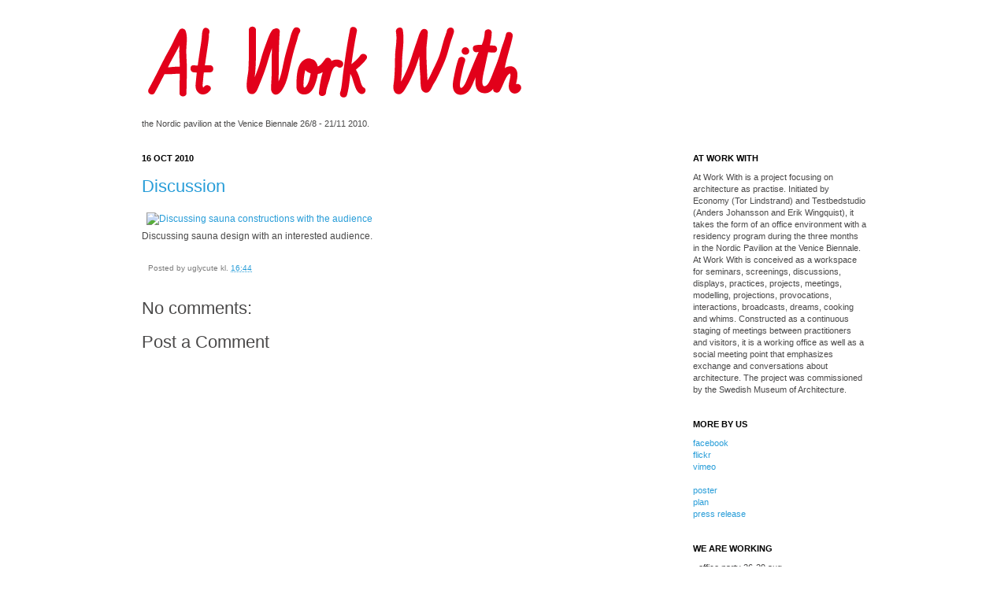

--- FILE ---
content_type: text/html; charset=UTF-8
request_url: http://www.atworkwith.com/2010/10/discussing-sauna-design-with-interested.html
body_size: 11348
content:
<!DOCTYPE html>
<html class='v2' dir='ltr' xmlns='http://www.w3.org/1999/xhtml' xmlns:b='http://www.google.com/2005/gml/b' xmlns:data='http://www.google.com/2005/gml/data' xmlns:expr='http://www.google.com/2005/gml/expr'>
<head>
<link href='https://www.blogger.com/static/v1/widgets/335934321-css_bundle_v2.css' rel='stylesheet' type='text/css'/>
<meta content='IE=EmulateIE7' http-equiv='X-UA-Compatible'/>
<meta content='width=1100' name='viewport'/>
<meta content='text/html; charset=UTF-8' http-equiv='Content-Type'/>
<meta content='blogger' name='generator'/>
<link href='http://www.atworkwith.com/favicon.ico' rel='icon' type='image/x-icon'/>
<link href='http://www.atworkwith.com/2010/10/discussing-sauna-design-with-interested.html' rel='canonical'/>
<link rel="alternate" type="application/atom+xml" title="At Work With - Atom" href="http://www.atworkwith.com/feeds/posts/default" />
<link rel="alternate" type="application/rss+xml" title="At Work With - RSS" href="http://www.atworkwith.com/feeds/posts/default?alt=rss" />
<link rel="service.post" type="application/atom+xml" title="At Work With - Atom" href="https://www.blogger.com/feeds/4698890321389203064/posts/default" />

<link rel="alternate" type="application/atom+xml" title="At Work With - Atom" href="http://www.atworkwith.com/feeds/9095881925919986177/comments/default" />
<!--Can't find substitution for tag [blog.ieCssRetrofitLinks]-->
<link href='http://farm5.static.flickr.com/4144/5085871757_c54bd73ae3_z.jpg' rel='image_src'/>
<meta content='http://www.atworkwith.com/2010/10/discussing-sauna-design-with-interested.html' property='og:url'/>
<meta content='Discussion' property='og:title'/>
<meta content=' Discussing sauna design with an interested audience.' property='og:description'/>
<meta content='https://lh3.googleusercontent.com/blogger_img_proxy/AEn0k_v2Z1j163Rd0JrV3tPHM5NWO8pnn2t9t4463zc3E4f3_ecD0WX4xoUNVMM05pyugLBkgfs_PmxIJC_hzu-XstdBxbFXjaLgnHvMsCS4QFlWrW71mauKuoTn1-Je3tifLl2mow=w1200-h630-p-k-no-nu' property='og:image'/>
<title>At Work With: Discussion</title>
<link href='https://blogger.googleusercontent.com/img/b/R29vZ2xl/AVvXsEgWtY58TqGorsOg36lL93hBUbOoijODAmescOypbPQ-SnIRAmnwU4MlgacW4M19X1lsP_9nXLqZbYId8jqlSFHXOKUcMNUNcDxsbLfVp82NTg10R8vkH67QDWN_YID8SAawsQ7H3RTxupw/s1600/favicon.ico' rel='shortcut icon'/><link href='https://blogger.googleusercontent.com/img/b/R29vZ2xl/AVvXsEgWtY58TqGorsOg36lL93hBUbOoijODAmescOypbPQ-SnIRAmnwU4MlgacW4M19X1lsP_9nXLqZbYId8jqlSFHXOKUcMNUNcDxsbLfVp82NTg10R8vkH67QDWN_YID8SAawsQ7H3RTxupw/s1600/favicon.ico' rel='icon'/>
<style id='page-skin-1' type='text/css'><!--
/*
-----------------------------------------------
Blogger Template Style
Name:     Simple
Designer: Josh Peterson
URL:      www.noaesthetic.com
----------------------------------------------- */
/* Variable definitions
====================
<Variable name="keycolor" description="Main Color" type="color" default="#66bbdd"/>
<Group description="Page Text" selector=".content-inner">
<Variable name="body.font" description="Font" type="font"
default="normal normal 12px Arial, Tahoma, Helvetica, FreeSans, sans-serif"/>
<Variable name="body.text.color" description="Text Color" type="color" default="#222222"/>
</Group>
<Group description="Backgrounds" selector=".body-fauxcolumns-outer">
<Variable name="body.background.color" description="Outer Background" type="color" default="#66bbdd"/>
<Variable name="content.background.color" description="Main Background" type="color" default="#ffffff"/>
<Variable name="header.background.color" description="Header Background" type="color" default="transparent"/>
</Group>
<Group description="Links" selector=".main-outer">
<Variable name="link.color" description="Link Color" type="color" default="#2288bb"/>
<Variable name="link.visited.color" description="Visited Color" type="color" default="#888888"/>
<Variable name="link.hover.color" description="Hover Color" type="color" default="#33aaff"/>
</Group>
<Group description="Blog Title" selector=".header">
<Variable name="header.font" description="Font" type="font"
default="normal normal 60px Arial, Tahoma, Helvetica, FreeSans, sans-serif"/>
<Variable name="header.text.color" description="Title Color" type="color" default="#3399bb" />
<Variable name="description.text.color" description="Description Color" type="color"
default="#777777" />
</Group>
<Group description="Tabs Text" selector=".tabs-outer .PageList">
<Variable name="tabs.font" description="Font" type="font"
default="normal normal 14px Arial, Tahoma, Helvetica, FreeSans, sans-serif"/>
<Variable name="tabs.text.color" description="Text Color" type="color" default="#999999"/>
<Variable name="tabs.selected.text.color" description="Selected Color" type="color" default="#000000"/>
</Group>
<Group description="Tabs Background" selector=".tabs-outer .PageList">
<Variable name="tabs.background.color" description="Background Color" type="color" default="#f5f5f5"/>
<Variable name="tabs.selected.background.color" description="Selected Color" type="color" default="#eeeeee"/>
</Group>
<Group description="Post Title" selector=".post">
<Variable name="post.title.font" description="Font" type="font"
default="normal normal 22px Arial, Tahoma, Helvetica, FreeSans, sans-serif"/>
</Group>
<Group description="Post Footer" selector=".post-footer">
<Variable name="post.footer.text.color" description="Text Color" type="color" default="#666666"/>
<Variable name="post.footer.background.color" description="Background Color" type="color"
default="#f9f9f9"/>
<Variable name="post.footer.border.color" description="Shadow Color" type="color" default="#eeeeee"/>
</Group>
<Group description="Gadgets" selector=".sidebar .widget">
<Variable name="widget.title.font" description="Title Font" type="font"
default="normal bold 11px Arial, Tahoma, Helvetica, FreeSans, sans-serif"/>
<Variable name="widget.title.text.color" description="Title Color" type="color" default="#000000"/>
<Variable name="widget.alternate.text.color" description="Alternate Color" type="color" default="#999999"/>
</Group>
<Group description="Images" selector=".main-inner">
<Variable name="image.background.color" description="Background Color" type="color" default="#ffffff"/>
<Variable name="image.border.color" description="Border Color" type="color" default="#eeeeee"/>
<Variable name="image.text.color" description="Caption Text Color" type="color" default="#4a4949"/>
</Group>
<Group description="Accents" selector=".content-inner">
<Variable name="body.rule.color" description="Separator Line Color" type="color" default="#eeeeee"/>
</Group>
<Variable name="body.background" description="Body Background" type="background"
color="#ffffff" default="$(color) none repeat scroll top left"/>
<Variable name="body.background.override" description="Body Background Override" type="string" default=""/>
<Variable name="body.background.gradient.cap" description="Body Gradient Cap" type="url"
default="url(http://www.blogblog.com/1kt/simple/gradients_light.png)"/>
<Variable name="body.background.gradient.tile" description="Body Gradient Tile" type="url"
default="url(http://www.blogblog.com/1kt/simple/body_gradient_tile_light.png)"/>
<Variable name="content.background.color.selector" description="Content Background Color Selector" type="string" default=".content-inner"/>
<Variable name="content.padding" description="Content Padding" type="length" default="10px"/>
<Variable name="content.shadow.spread" description="Content Shadow Spread" type="length" default="0px"/>
<Variable name="content.shadow.spread.webkit" description="Content Shadow Spread (WebKit)" type="length" default="0px"/>
<Variable name="content.shadow.spread.ie" description="Content Shadow Spread (IE)" type="length" default="0px"/>
<Variable name="main.border.width" description="Main Border Width" type="length" default="0"/>
<Variable name="header.background.gradient" description="Header Gradient" type="url" default="none"/>
<Variable name="header.shadow.offset.left" description="Header Shadow Offset Left" type="length" default="0px"/>
<Variable name="header.shadow.offset.top" description="Header Shadow Offset Top" type="length" default="-0px"/>
<Variable name="header.shadow.spread" description="Header Shadow Spread" type="length" default="0px"/>
<Variable name="header.border.size" description="Header Border Size" type="length" default="0px"/>
<Variable name="description.text.size" description="Description Text Size" type="string" default="140%"/>
<Variable name="tabs.margin.top" description="Tabs Margin Top" type="length" default="0" />
<Variable name="tabs.margin.side" description="Tabs Side Margin" type="length" default="30px" />
<Variable name="tabs.background.gradient" description="Tabs Background Gradient" type="url"
default="url(http://www.blogblog.com/1kt/simple/gradients_light.png)"/>
<Variable name="tabs.border.width" description="Tabs Border Width" type="length" default="1px"/>
<Variable name="tabs.bevel.border.width" description="Tabs Bevel Border Width" type="length" default="1px"/>
<Variable name="image.border.small.size" description="Image Border Small Size" type="length" default="2px"/>
<Variable name="image.border.large.size" description="Image Border Large Size" type="length" default="5px"/>
<Variable name="page.width.selector" description="Page Width Selector" type="string" default=".region-inner"/>
<Variable name="page.width" description="Page Width" type="string" default="auto"/>
<Variable name="startSide" description="Side where text starts in blog language" type="automatic" default="left"/>
<Variable name="endSide" description="Side where text ends in blog language" type="automatic" default="right"/>
*/
/* Content
----------------------------------------------- */
body {
font: normal normal 11px Verdana, Geneva, sans-serif;;
color: #4a4949;
background: #ffffff none no-repeat scroll center center;
padding: 0 0px 0px 0px;
}
body.mobile {
padding: 0 0px 0px;
}
html body .region-inner {
min-width: 0;
max-width: 100%;
width: auto;
}
a:link {
text-decoration:none;
color: #289dd8;
}
a:visited {
text-decoration:none;
color: #949494;
}
a:hover {
text-decoration:underline;
color: #ff9347;
}
.body-fauxcolumn-outer .fauxcolumn-inner {
background: transparent none repeat scroll top left;
_background-image: none;
}
.body-fauxcolumn-outer .cap-top {
position: absolute;
z-index: 1;
height: 400px;
width: 100%;
background: #ffffff none no-repeat scroll center center;
}
.body-fauxcolumn-outer .cap-top .cap-left {
width: 100%;
background: transparent none repeat-x scroll top left;
_background-image: none;
}
.content-outer {
-goog-ms-box-shadow: 0 0 0px #333333;
margin-bottom: 1px;
}
.content-inner {
padding: 10px;
}
.content-inner {
background-color: #ffffff;
}
/* Header
----------------------------------------------- */
.header-outer {
background: transparent none repeat-x scroll 0 -400px;
_background-image: none;
}
.Header h1 {
font: normal bold 80px 'Trebuchet MS', Trebuchet, sans-serif;;
color: #289dd8;
text-shadow: -0px -0px 0px rgba(0, 0, 0, .2);
}
.Header h1 a {
color: #289dd8;
}
.Header .description {
font-size: 140%;
color: #949494;
}
/* Tabs
----------------------------------------------- */
.tabs-inner .section:first-child {
border-top: 0px solid transparent;
}
.tabs-inner .section:first-child ul {
margin-top: -0px;
border-top: 0px solid transparent;
}
.tabs-inner .widget ul {
background: #ffffff url(http://www.blogblog.com/1kt/simple/gradients_light.png) repeat-x scroll 0 -800px;
_background-image: none;
border-bottom: 1px solid transparent;
margin-top: 0;
margin-left: -30px;
margin-right: -30px;
}
.tabs-inner .widget li a {
display: inline-block;
padding: .6em 1em;
font: normal normal 14px Arial, Tahoma, Helvetica, FreeSans, sans-serif;
color: #a3a3a3;
border-left: 1px solid #ffffff;
border-right: 1px solid transparent;
}
.tabs-inner .widget li:first-child a {
border-left: none;
}
.tabs-inner .widget li.selected a, .tabs-inner .widget li a:hover {
color: #000000;
background-color: #ffffff;
text-decoration: none;
}
/* Columns
----------------------------------------------- */
.main-outer {
border-top: 0 solid transparent;
}
.fauxcolumn-left-outer .fauxcolumn-inner {
border-right: 1px solid transparent;
}
.fauxcolumn-right-outer .fauxcolumn-inner {
border-left: 1px solid transparent;
}
/* Headings
----------------------------------------------- */
h2 {
margin: 0 0 1em 0;
font: normal bold 11px Arial, Tahoma, Helvetica, FreeSans, sans-serif;
color: #000000;
text-transform: uppercase;
}
/* Widgets
----------------------------------------------- */
.widget .zippy {
color: #a3a3a3;
text-shadow: 2px 2px 1px rgba(0, 0, 0, .1);
}
/* Posts
----------------------------------------------- */
.post {
margin: 0 0 25px 0;
}
h3.post-title, .comments h4 {
font: normal normal 22px Arial, Tahoma, Helvetica, FreeSans, sans-serif;
margin: .75em 0 0;
}
.post-body {
font-size: 110%;
line-height: 1.4;
position: relative;
}
.post-body img, .post-body .tr-caption-container, .Profile img, .Image img,
.BlogList .item-thumbnail img {
padding: 2px;
background: #ffffff;
border: 1px solid #ffffff;
}
.post-body img, .post-body .tr-caption-container {
padding: 5px;
}
.post-body .tr-caption-container {
color: #ffffff;
}
.post-body .tr-caption-container img {
padding: 0;
background: transparent;
border: none;
}
.post-header {
margin: 0 0 1.5em;
line-height: 1.6;
font-size: 90%;
}
.post-footer {
margin: 20px -2px 0;
padding: 5px 10px;
color: #7a7a7a;
background-color: #ffffff;
border-bottom: 1px solid #ffffff;
line-height: 1.6;
font-size: 90%;
}
#comments .comment-author {
padding-top: 1.5em;
border-top: 1px solid transparent;
background-position: 0 1.5em;
}
#comments .comment-author:first-child {
padding-top: 0;
border-top: none;
}
.avatar-image-container {
margin: .2em 0 0;
}
#comments .avatar-image-container img {
border: 1px solid #ffffff;
}
/* Accents
---------------------------------------------- */
.section-columns td.columns-cell {
border-left: 1px solid transparent;
}
#navbar { display: none; }

--></style>
<style id='template-skin-1' type='text/css'><!--
body {
min-width: 1000px;
}
.content-outer, .content-fauxcolumn-outer, .region-inner {
min-width: 1000px;
max-width: 1000px;
_width: 1000px;
}
.main-inner .columns {
padding-left: 0px;
padding-right: 280px;
}
.main-inner .fauxcolumn-center-outer {
left: 0px;
right: 280px;
/* IE6 does not respect left and right together */
_width: expression(this.parentNode.offsetWidth -
parseInt("0px") -
parseInt("280px") + 'px');
}
.main-inner .fauxcolumn-left-outer {
width: 0px;
}
.main-inner .fauxcolumn-right-outer {
width: 280px;
}
.main-inner .column-left-outer {
width: 0px;
right: 100%;
margin-left: -0px;
}
.main-inner .column-right-outer {
width: 280px;
margin-right: -280px;
}
#layout {
min-width: 0;
}
#layout .content-outer {
min-width: 0;
width: 800px;
}
#layout .region-inner {
min-width: 0;
width: auto;
}
--></style>
<link href='https://blogger.googleusercontent.com/img/b/R29vZ2xl/AVvXsEjyCv3TsQriANXXTrRr3ONGCHCqrR56olC9RD8MiU5ScVwFOCe5zZkyOISOWAOWAFcV4xrCEMachKXrEbu4YQR53o6Ily6mjFn8iFw8Afftqz5ipNaXYoOk-0pnHiI33i5yJqtqwpgAhYY/' rel='shortcut icon'/>
<link href='https://blogger.googleusercontent.com/img/b/R29vZ2xl/AVvXsEjyCv3TsQriANXXTrRr3ONGCHCqrR56olC9RD8MiU5ScVwFOCe5zZkyOISOWAOWAFcV4xrCEMachKXrEbu4YQR53o6Ily6mjFn8iFw8Afftqz5ipNaXYoOk-0pnHiI33i5yJqtqwpgAhYY/' rel='icon'/>
<script type='text/javascript'>

  var _gaq = _gaq || [];
  _gaq.push(['_setAccount', 'UA-18106737-1']);
  _gaq.push(['_trackPageview']);

  (function() {
    var ga = document.createElement('script'); ga.type = 'text/javascript'; ga.async = true;
    ga.src = ('https:' == document.location.protocol ? 'https://ssl' : 'http://www') + '.google-analytics.com/ga.js';
    var s = document.getElementsByTagName('script')[0]; s.parentNode.insertBefore(ga, s);
  })();

</script>
<link href='https://www.blogger.com/dyn-css/authorization.css?targetBlogID=4698890321389203064&amp;zx=9ac8cd1f-31c7-4c8b-b017-c5194a634270' media='none' onload='if(media!=&#39;all&#39;)media=&#39;all&#39;' rel='stylesheet'/><noscript><link href='https://www.blogger.com/dyn-css/authorization.css?targetBlogID=4698890321389203064&amp;zx=9ac8cd1f-31c7-4c8b-b017-c5194a634270' rel='stylesheet'/></noscript>
<meta name='google-adsense-platform-account' content='ca-host-pub-1556223355139109'/>
<meta name='google-adsense-platform-domain' content='blogspot.com'/>

</head>
<body class='loading'>
<div class='navbar section' id='navbar'><div class='widget Navbar' data-version='1' id='Navbar1'><script type="text/javascript">
    function setAttributeOnload(object, attribute, val) {
      if(window.addEventListener) {
        window.addEventListener('load',
          function(){ object[attribute] = val; }, false);
      } else {
        window.attachEvent('onload', function(){ object[attribute] = val; });
      }
    }
  </script>
<div id="navbar-iframe-container"></div>
<script type="text/javascript" src="https://apis.google.com/js/platform.js"></script>
<script type="text/javascript">
      gapi.load("gapi.iframes:gapi.iframes.style.bubble", function() {
        if (gapi.iframes && gapi.iframes.getContext) {
          gapi.iframes.getContext().openChild({
              url: 'https://www.blogger.com/navbar/4698890321389203064?po\x3d9095881925919986177\x26origin\x3dhttp://www.atworkwith.com',
              where: document.getElementById("navbar-iframe-container"),
              id: "navbar-iframe"
          });
        }
      });
    </script><script type="text/javascript">
(function() {
var script = document.createElement('script');
script.type = 'text/javascript';
script.src = '//pagead2.googlesyndication.com/pagead/js/google_top_exp.js';
var head = document.getElementsByTagName('head')[0];
if (head) {
head.appendChild(script);
}})();
</script>
</div></div>
<div class='body-fauxcolumns'>
<div class='fauxcolumn-outer body-fauxcolumn-outer'>
<div class='cap-top'>
<div class='cap-left'></div>
<div class='cap-right'></div>
</div>
<div class='fauxborder-left'>
<div class='fauxborder-right'></div>
<div class='fauxcolumn-inner'>
</div>
</div>
<div class='cap-bottom'>
<div class='cap-left'></div>
<div class='cap-right'></div>
</div>
</div>
</div>
<div class='content'>
<div class='content-fauxcolumns'>
<div class='fauxcolumn-outer content-fauxcolumn-outer'>
<div class='cap-top'>
<div class='cap-left'></div>
<div class='cap-right'></div>
</div>
<div class='fauxborder-left'>
<div class='fauxborder-right'></div>
<div class='fauxcolumn-inner'>
</div>
</div>
<div class='cap-bottom'>
<div class='cap-left'></div>
<div class='cap-right'></div>
</div>
</div>
</div>
<div class='content-outer'>
<div class='content-cap-top cap-top'>
<div class='cap-left'></div>
<div class='cap-right'></div>
</div>
<div class='fauxborder-left content-fauxborder-left'>
<div class='fauxborder-right content-fauxborder-right'></div>
<div class='content-inner'>
<header>
<div class='header-outer'>
<div class='header-cap-top cap-top'>
<div class='cap-left'></div>
<div class='cap-right'></div>
</div>
<div class='fauxborder-left header-fauxborder-left'>
<div class='fauxborder-right header-fauxborder-right'></div>
<div class='region-inner header-inner'>
<div class='header section' id='header'><div class='widget Header' data-version='1' id='Header1'>
<div id='header-inner'>
<a href='http://www.atworkwith.com/' style='display: block'>
<img alt='At Work With' height='140px; ' id='Header1_headerimg' src='https://blogger.googleusercontent.com/img/b/R29vZ2xl/AVvXsEgkAzJOjE72rcDEJOSsY3UiSYE9d1yovMZrJElLMHhpNnfyB4e62qhOsTLdg1frWIwSYBqG_B2zdHtSSp3luY6FhoTJYJrfn0JUotbV2J01UXHBsJ8FEzKVUtwiu0J8C0KZUw27TTT-VoYz/s1600-r/atworklogo.gif' style='display: block' width='800px; '/>
</a>
</div>
</div></div>
</div>
</div>
<div class='header-cap-bottom cap-bottom'>
<div class='cap-left'></div>
<div class='cap-right'></div>
</div>
</div>
</header>
<div class='tabs-outer'>
<div class='tabs-cap-top cap-top'>
<div class='cap-left'></div>
<div class='cap-right'></div>
</div>
<div class='fauxborder-left tabs-fauxborder-left'>
<div class='fauxborder-right tabs-fauxborder-right'></div>
<div class='region-inner tabs-inner'>
<div class='tabs section' id='crosscol'><div class='widget Text' data-version='1' id='Text5'>
<div class='widget-content'>
the Nordic pavilion at the Venice Biennale 26/8 - 21/11 2010.<br />
</div>
<div class='clear'></div>
</div></div>
<div class='tabs no-items section' id='crosscol-overflow'></div>
</div>
</div>
<div class='tabs-cap-bottom cap-bottom'>
<div class='cap-left'></div>
<div class='cap-right'></div>
</div>
</div>
<div class='main-outer'>
<div class='main-cap-top cap-top'>
<div class='cap-left'></div>
<div class='cap-right'></div>
</div>
<div class='fauxborder-left main-fauxborder-left'>
<div class='fauxborder-right main-fauxborder-right'></div>
<div class='region-inner main-inner'>
<div class='columns fauxcolumns'>
<div class='fauxcolumn-outer fauxcolumn-center-outer'>
<div class='cap-top'>
<div class='cap-left'></div>
<div class='cap-right'></div>
</div>
<div class='fauxborder-left'>
<div class='fauxborder-right'></div>
<div class='fauxcolumn-inner'>
</div>
</div>
<div class='cap-bottom'>
<div class='cap-left'></div>
<div class='cap-right'></div>
</div>
</div>
<div class='fauxcolumn-outer fauxcolumn-left-outer'>
<div class='cap-top'>
<div class='cap-left'></div>
<div class='cap-right'></div>
</div>
<div class='fauxborder-left'>
<div class='fauxborder-right'></div>
<div class='fauxcolumn-inner'>
</div>
</div>
<div class='cap-bottom'>
<div class='cap-left'></div>
<div class='cap-right'></div>
</div>
</div>
<div class='fauxcolumn-outer fauxcolumn-right-outer'>
<div class='cap-top'>
<div class='cap-left'></div>
<div class='cap-right'></div>
</div>
<div class='fauxborder-left'>
<div class='fauxborder-right'></div>
<div class='fauxcolumn-inner'>
</div>
</div>
<div class='cap-bottom'>
<div class='cap-left'></div>
<div class='cap-right'></div>
</div>
</div>
<!-- corrects IE6 width calculation -->
<div class='columns-inner'>
<div class='column-center-outer'>
<div class='column-center-inner'>
<div class='main section' id='main'><div class='widget Blog' data-version='1' id='Blog1'>
<div class='blog-posts hfeed'>

          <div class="date-outer">
        
<h2 class='date-header'><span>16 Oct 2010</span></h2>

          <div class="date-posts">
        
<div class='post-outer'>
<div class='post hentry'>
<a name='9095881925919986177'></a>
<h3 class='post-title entry-title'>
<a href='http://www.atworkwith.com/2010/10/discussing-sauna-design-with-interested.html'>Discussion</a>
</h3>
<div class='post-header'>
<div class='post-header-line-1'></div>
</div>
<div class='post-body entry-content'>
<a href="http://www.flickr.com/photos/atworkwith/5085871757/" title="Discussing sauna constructions with the audience by atworkwith, on Flickr"><img alt="Discussing sauna constructions with the audience" height="426" src="http://farm5.static.flickr.com/4144/5085871757_c54bd73ae3_z.jpg" width="640" /></a><br />
Discussing sauna design with an interested audience.
<div style='clear: both;'></div>
</div>
<div class='post-footer'>
<div class='post-footer-line post-footer-line-1'><span class='post-author vcard'>
Posted by
<span class='fn'>uglycute</span>
</span>
<span class='post-timestamp'>
kl.
<a class='timestamp-link' href='http://www.atworkwith.com/2010/10/discussing-sauna-design-with-interested.html' rel='bookmark' title='permanent link'><abbr class='published' title='2010-10-16T16:44:00+02:00'>16:44</abbr></a>
</span>
<span class='post-comment-link'>
</span>
<span class='post-icons'>
<span class='item-control blog-admin pid-930601779'>
<a href='https://www.blogger.com/post-edit.g?blogID=4698890321389203064&postID=9095881925919986177&from=pencil' title='Edit Post'>
<img alt='' class='icon-action' height='18' src='https://resources.blogblog.com/img/icon18_edit_allbkg.gif' width='18'/>
</a>
</span>
</span>
</div>
<div class='post-footer-line post-footer-line-2'></div>
<div class='post-footer-line post-footer-line-3'></div>
</div>
</div>
<div class='comments' id='comments'>
<a name='comments'></a>
<h4>No comments:</h4>
<div id='Blog1_comments-block-wrapper'>
<dl class='avatar-comment-indent' id='comments-block'>
</dl>
</div>
<p class='comment-footer'>
<div class='comment-form'>
<a name='comment-form'></a>
<h4 id='comment-post-message'>Post a Comment</h4>
<p>
</p>
<a href='https://www.blogger.com/comment/frame/4698890321389203064?po=9095881925919986177&hl=en-GB&saa=85391&origin=http://www.atworkwith.com' id='comment-editor-src'></a>
<iframe allowtransparency='true' class='blogger-iframe-colorize blogger-comment-from-post' frameborder='0' height='410px' id='comment-editor' name='comment-editor' src='' width='100%'></iframe>
<script src='https://www.blogger.com/static/v1/jsbin/2830521187-comment_from_post_iframe.js' type='text/javascript'></script>
<script type='text/javascript'>
      BLOG_CMT_createIframe('https://www.blogger.com/rpc_relay.html');
    </script>
</div>
</p>
</div>
</div>

        </div></div>
      
</div>
<div class='blog-pager' id='blog-pager'>
<span id='blog-pager-newer-link'>
<a class='blog-pager-newer-link' href='http://www.atworkwith.com/2010/10/styrofoam-stone-and-leaf-ready-to-be.html' id='Blog1_blog-pager-newer-link' title='Newer Post'>Newer Post</a>
</span>
<span id='blog-pager-older-link'>
<a class='blog-pager-older-link' href='http://www.atworkwith.com/2010/10/leaf-and-stone-to-be-painted.html' id='Blog1_blog-pager-older-link' title='Older Post'>Older Post</a>
</span>
<a class='home-link' href='http://www.atworkwith.com/'>Home</a>
</div>
<div class='clear'></div>
<div class='post-feeds'>
<div class='feed-links'>
Subscribe to:
<a class='feed-link' href='http://www.atworkwith.com/feeds/9095881925919986177/comments/default' target='_blank' type='application/atom+xml'>Post Comments (Atom)</a>
</div>
</div>
</div></div>
</div>
</div>
<div class='column-left-outer'>
<div class='column-left-inner'>
<aside>
</aside>
</div>
</div>
<div class='column-right-outer'>
<div class='column-right-inner'>
<aside>
<div class='sidebar section' id='sidebar-right-1'><div class='widget Text' data-version='1' id='Text1'>
<h2 class='title'>at work with</h2>
<div class='widget-content'>
At Work With is a project focusing on architecture as practise. Initiated by Economy (Tor Lindstrand) and Testbedstudio (Anders Johansson and Erik Wingquist), it takes the form of an office environment with a residency program during the three months in the Nordic Pavilion at the Venice Biennale. At Work With is conceived as a workspace for seminars, screenings, discussions, displays, practices, projects, meetings, modelling, projections, provocations, interactions, broadcasts, dreams, cooking and whims. Constructed as a continuous staging of meetings between practitioners and visitors, it is a working office as well as a social meeting point that emphasizes exchange and conversations about architecture. The project was commissioned by the Swedish Museum of Architecture.
</div>
<div class='clear'></div>
</div><div class='widget Text' data-version='1' id='Text3'>
<h2 class='title'>more by us</h2>
<div class='widget-content'>
<a href="http://www.facebook.com/pages/At-Work-With/106725776050038?ref=mf">facebook</a><br /><a href="http://www.flickr.com/photos/atworkwith/">flickr</a><br /><a href="http://www.vimeo.com/user4605043/videos/sort:newest/format:thumbnail">vimeo</a><br /><br /><a href="http://www.testbedstudio.com/pdf/AWWposter.pdf">poster</a><br /><a href="http://www.testbedstudio.com/pdf/AWWplan.pdf">plan</a><br /><a href="http://www.testbedstudio.com/pdf/AWWpressrelease.pdf">press release</a><br />
</div>
<div class='clear'></div>
</div><div class='widget Text' data-version='1' id='Text6'>
<h2 class='title'>we are working</h2>
<div class='widget-content'>
&#8226; office party 26-29 aug<br />&#8226; <a href="http://www.testbedstudio.blogspot.com/">testbestudio</a> 30 aug - 5 sep<br />&#8226;  <a href="http://www.0047.org/">0047</a> 7-12 sep<br />&#8226;  <a href="http://www.xym.no/">XYM</a> 14-19   sep<br />&#8226; <a href="http://www.svenskstandard.org/">svensk standard</a> 21- 26 sep<br />&#8226; <a href="http://www.this-is-economy.com/">economy</a> 28 sep - 3 oct<br />&#8226; <a href="http://www.conditionsmagazine.com/">conditions</a> 5-10 oct<br />&#8226; <a href="http://www.uglycute.com/">uglycute</a> 12-17 oct<br />&#8226; <a href="http://www.apartma.org/">schalk/sustersic</a> 19-24 oct<br />&#8226; <a href="http://www.byggstudio.com/">byggstudio</a> 26-31 oct<br />&#8226; <a href="http://www.rintalaeggertsson.com/">rintala eggertsson</a> 2-7 nov<br />&#8226; <a href="http://www.boingbeing.com/">boing being</a> 9-14 nov<br />&#8226; <a href="http://www.fantasticnorway.no/">fantastic norway</a> 15-21 nov
</div>
<div class='clear'></div>
</div><div class='widget Label' data-version='1' id='Label2'>
<h2>posts by office</h2>
<div class='widget-content list-label-widget-content'>
<ul>
<li>
<a dir='ltr' href='http://www.atworkwith.com/search/label/0047'>0047</a>
<span dir='ltr'>(23)</span>
</li>
<li>
<a dir='ltr' href='http://www.atworkwith.com/search/label/XYM'>XYM</a>
<span dir='ltr'>(19)</span>
</li>
<li>
<a dir='ltr' href='http://www.atworkwith.com/search/label/boing%20being'>boing being</a>
<span dir='ltr'>(48)</span>
</li>
<li>
<a dir='ltr' href='http://www.atworkwith.com/search/label/byggstudio'>byggstudio</a>
<span dir='ltr'>(69)</span>
</li>
<li>
<a dir='ltr' href='http://www.atworkwith.com/search/label/conditions'>conditions</a>
<span dir='ltr'>(31)</span>
</li>
<li>
<a dir='ltr' href='http://www.atworkwith.com/search/label/economy'>economy</a>
<span dir='ltr'>(43)</span>
</li>
<li>
<a dir='ltr' href='http://www.atworkwith.com/search/label/fantastic%20norway'>fantastic norway</a>
<span dir='ltr'>(65)</span>
</li>
<li>
<a dir='ltr' href='http://www.atworkwith.com/search/label/office%20party'>office party</a>
<span dir='ltr'>(26)</span>
</li>
<li>
<a dir='ltr' href='http://www.atworkwith.com/search/label/rintala%20eggertsson'>rintala eggertsson</a>
<span dir='ltr'>(34)</span>
</li>
<li>
<a dir='ltr' href='http://www.atworkwith.com/search/label/schalk%2Fsustersic'>schalk/sustersic</a>
<span dir='ltr'>(65)</span>
</li>
<li>
<a dir='ltr' href='http://www.atworkwith.com/search/label/svensk%20standard'>svensk standard</a>
<span dir='ltr'>(45)</span>
</li>
<li>
<a dir='ltr' href='http://www.atworkwith.com/search/label/testbedstudio'>testbedstudio</a>
<span dir='ltr'>(112)</span>
</li>
<li>
<a dir='ltr' href='http://www.atworkwith.com/search/label/uglycute'>uglycute</a>
<span dir='ltr'>(32)</span>
</li>
</ul>
<div class='clear'></div>
</div>
</div><div class='widget BlogArchive' data-version='1' id='BlogArchive1'>
<h2>posts by week</h2>
<div class='widget-content'>
<div id='ArchiveList'>
<div id='BlogArchive1_ArchiveList'>
<ul class='flat'>
<li class='archivedate'>
<a href='http://www.atworkwith.com/2010_11_21_archive.html'>21 Nov - 28 Nov</a> (16)
      </li>
<li class='archivedate'>
<a href='http://www.atworkwith.com/2010_11_14_archive.html'>14 Nov - 21 Nov</a> (62)
      </li>
<li class='archivedate'>
<a href='http://www.atworkwith.com/2010_11_07_archive.html'>7 Nov - 14 Nov</a> (47)
      </li>
<li class='archivedate'>
<a href='http://www.atworkwith.com/2010_10_31_archive.html'>31 Oct - 7 Nov</a> (48)
      </li>
<li class='archivedate'>
<a href='http://www.atworkwith.com/2010_10_24_archive.html'>24 Oct - 31 Oct</a> (69)
      </li>
<li class='archivedate'>
<a href='http://www.atworkwith.com/2010_10_17_archive.html'>17 Oct - 24 Oct</a> (50)
      </li>
<li class='archivedate'>
<a href='http://www.atworkwith.com/2010_10_10_archive.html'>10 Oct - 17 Oct</a> (30)
      </li>
<li class='archivedate'>
<a href='http://www.atworkwith.com/2010_10_03_archive.html'>3 Oct - 10 Oct</a> (27)
      </li>
<li class='archivedate'>
<a href='http://www.atworkwith.com/2010_09_26_archive.html'>26 Sept - 3 Oct</a> (21)
      </li>
<li class='archivedate'>
<a href='http://www.atworkwith.com/2010_09_19_archive.html'>19 Sept - 26 Sept</a> (30)
      </li>
<li class='archivedate'>
<a href='http://www.atworkwith.com/2010_09_12_archive.html'>12 Sept - 19 Sept</a> (17)
      </li>
<li class='archivedate'>
<a href='http://www.atworkwith.com/2010_09_05_archive.html'>5 Sept - 12 Sept</a> (37)
      </li>
<li class='archivedate'>
<a href='http://www.atworkwith.com/2010_08_29_archive.html'>29 Aug - 5 Sept</a> (68)
      </li>
<li class='archivedate'>
<a href='http://www.atworkwith.com/2010_08_22_archive.html'>22 Aug - 29 Aug</a> (21)
      </li>
<li class='archivedate'>
<a href='http://www.atworkwith.com/2010_08_15_archive.html'>15 Aug - 22 Aug</a> (5)
      </li>
</ul>
</div>
</div>
<div class='clear'></div>
</div>
</div><div class='widget Text' data-version='1' id='Text4'>
<h2 class='title'>press</h2>
<div class='widget-content'>
<a href="http://www.arkitekturmuseet.se/english/press_information/La%20Biennale%20di%20Venezia/at-work-with/">Swedish Museum of Architecture 1</a><br/><a href="http://www.arkitekturmuseet.se/english/press_information/La%20Biennale%20di%20Venezia/">Swedish Museum of Architecture 2</a><br/><a href="http://www.arkitekturmuseet.se/english/press_information/La%20Biennale%20di%20Venezia/la-biennale-images-1/">Swedish Museum of Architecture 3</a><br/><a href="http://www.nasjonalmuseet.no/no/presse/utstillinger_i_utlandet/Arkitekturbiennalen+i+Venezia+2010.9UFRvWXp.ips?template=press">The National Museum (NO)</a><br/><a href="http://www.mfa.fi/abroad">Museum of Finnish Architecture</a><br/><a href="http://www.arkitektur.no/?nid=207680">NAL (NO)</a><br/><a href="http://www.arkitektnytt.no/offentlige-rom-i-den-nordiske-paviljongen">Arkitektnytt (NO) 1</a><br/><a href="http://www.arkitekt.se/s57645">Swedish Association of Architects</a><br/><a href="http://www.radiocampus.us/Venezia%202010%20Architettura.html">Radioacampus TV (IT)</a><br/><a href="http://www.arkitektnytt.no/-staar-til-stryk">Arkitektnytt (NO) 2</a><br/><a href="http://www.arkitektnytt.no/-vi-vurderer-egen-norsk-utstilling">Arkitektnytt (NO) 3</a><br/><a href="http://galleries.abitare.it/images/102">Abitare 1</a><br/><a href="http://galleries.abitare.it/images/103">Abitare 2</a><br/><a href="http://tidskriften-arkitektur.blogspot.com/2010/08/la-biennale-2.html">Tidskriften Arkitektur (SE)</a><br/><div><a href="http://archinect.com/news/article.php?id=100952_0_24_0_C">Archinect</a><br/><a href="http://www.dwell.com/slideshows/venice-biennale-national-pavilions-part-1.html?slide=11&amp;c=y&amp;paused=true">Dwell 1</a><br/><a href="http://www.dwell.com/slideshows/venice-biennale-national-pavilions-part-1.html?slide=12&amp;c=y&amp;paused=true">Dwell 2</a><br/><a href="http://www.architecturefoundation.org.uk/news/2010/aug/venice-connections">Architecture Foundation (UK)</a><br/><a href="http://www.domusweb.it/upd_architecture/article.cfm?idtipo=1&amp;id=1966">Domus Web 1/9 (IT)</a><br/><a href="http://www.sydsvenskan.se/kultur-och-nojen/article1229627/Manskliga-monument.html">Sydsvenskan (SE)</a><br/><a href="http://www.testbedstudio.com/pdf/DagensNaeringsliv310810.pdf">Dagens Næringsliv 31/8 (NO)</a><br/><a href="http://www.barometern.se/noje_o_kultur/konstmuseet-blir-snackis-i-venedig%282087137%29.gm">Barometern 1/9 (SE)</a><br/><a href="http://www.testbedstudio.com/pdf/Arkitektur1005s5.pdf">Arkitektur #5 2010 (SE)</a><br/>Dagens Nyheter 9/9 (SE)<br/><a href="http://www.testbedstudio.com/pdf/NRKkulturnytt.m4a">NRK Kulturnytt 31/8 (NO)</a><br/><a href="http://www.testbedstudio.com/pdf/Arkitekten1009article.pdf">Arkitekten #9 2010 (SE)</a><br/><a href="http://www.testbedstudio.com/pdf/Arkitektur1006s12-13.pdf">Arkitektur #6 2010 (SE)</a><br/><a href="http://www.testbedstudio.com/pdf/RUM11:10.pdf">Rum #11 2010 (SE)</a><br/><a href="http://www.domusweb.it/architecture/article.cfm?id=280824&amp;lingua=_eng">Domus Web 5/11</a><br/><a href="http://europaconcorsi.com/projects/147211-MIILU">Europaconcorsi</a><br/>SR Kulturnytt 11/11 (SE)<br/><a href="http://kolla.se/2011/utstallning/byggstudio-pa-arkitekturbiennalen-i-venedig/">Kolla 12/11 (SE)</a><br/><a href="http://www.artluk.com/main.php?idnum=29">Artluk #4 2010</a><br/><a href="http://www.testbedstudio.com/pdf/ArtlukArticle.pdf">- article (PL)</a><br/><a href="http://www.testbedstudio.com/pdf/ArtlukInterviewEnglish.pdf">  - translation</a><br/><a href="http://www.metalocus.es/content/en/blog/rintala-eggertsson-architects-venice">Metalocus 9/11</a><br/><a href="http://www.boidus.co.uk/?p=2225">Boidus 22/12</a><br/><a href="http://www.creactivistas.com/2010/12/estamos-en-contacto-pabellon-nordico.html">Creactivistas</a><br/></div>
</div>
<div class='clear'></div>
</div><div class='widget Text' data-version='1' id='Text2'>
<h2 class='title'>thank you</h2>
<div class='widget-content'>
<a href="http://www.arkitekturmuseet.se/">Arkitekturmuseet</a><br />Ross Hamilton and Elisa da Tos<br /><a href="http://www.konstnarsnamnden.se/default.aspx?id=11328">IASPIS</a><br />
</div>
<div class='clear'></div>
</div></div>
</aside>
</div>
</div>
</div>
<div style='clear: both'></div>
<!-- columns -->
</div>
<!-- main -->
</div>
</div>
<div class='main-cap-bottom cap-bottom'>
<div class='cap-left'></div>
<div class='cap-right'></div>
</div>
</div>
<footer>
<div class='footer-outer'>
<div class='footer-cap-top cap-top'>
<div class='cap-left'></div>
<div class='cap-right'></div>
</div>
<div class='fauxborder-left footer-fauxborder-left'>
<div class='fauxborder-right footer-fauxborder-right'></div>
<div class='region-inner footer-inner'>
<div class='foot no-items section' id='footer-1'></div>
<table border='0' cellpadding='0' cellspacing='0' class='section-columns columns-2'>
<tbody>
<tr>
<td class='first columns-cell'>
<div class='foot no-items section' id='footer-2-1'></div>
</td>
<td class='columns-cell'>
<div class='foot no-items section' id='footer-2-2'></div>
</td>
</tr>
</tbody>
</table>
<!-- outside of the include in order to lock Attribution widget -->
<div class='foot section' id='footer-3'><div class='widget Attribution' data-version='1' id='Attribution1'>
<div class='widget-content' style='text-align: center;'>
At Work With. Powered by <a href='https://www.blogger.com' target='_blank'>Blogger</a>.
</div>
<div class='clear'></div>
</div></div>
</div>
</div>
<div class='footer-cap-bottom cap-bottom'>
<div class='cap-left'></div>
<div class='cap-right'></div>
</div>
</div>
</footer>
<!-- content -->
</div>
</div>
<div class='content-cap-bottom cap-bottom'>
<div class='cap-left'></div>
<div class='cap-right'></div>
</div>
</div>
</div>
<script type='text/javascript'>
    window.setTimeout(function() {
        document.body.className = document.body.className.replace('loading', '');
      }, 10);
  </script>

<script type="text/javascript" src="https://www.blogger.com/static/v1/widgets/2028843038-widgets.js"></script>
<script type='text/javascript'>
window['__wavt'] = 'AOuZoY4e-S6MJFxYw855gTmDQdg5BHwDxA:1769365682589';_WidgetManager._Init('//www.blogger.com/rearrange?blogID\x3d4698890321389203064','//www.atworkwith.com/2010/10/discussing-sauna-design-with-interested.html','4698890321389203064');
_WidgetManager._SetDataContext([{'name': 'blog', 'data': {'blogId': '4698890321389203064', 'title': 'At Work With', 'url': 'http://www.atworkwith.com/2010/10/discussing-sauna-design-with-interested.html', 'canonicalUrl': 'http://www.atworkwith.com/2010/10/discussing-sauna-design-with-interested.html', 'homepageUrl': 'http://www.atworkwith.com/', 'searchUrl': 'http://www.atworkwith.com/search', 'canonicalHomepageUrl': 'http://www.atworkwith.com/', 'blogspotFaviconUrl': 'http://www.atworkwith.com/favicon.ico', 'bloggerUrl': 'https://www.blogger.com', 'hasCustomDomain': true, 'httpsEnabled': false, 'enabledCommentProfileImages': true, 'gPlusViewType': 'FILTERED_POSTMOD', 'adultContent': false, 'analyticsAccountNumber': '', 'encoding': 'UTF-8', 'locale': 'en-GB', 'localeUnderscoreDelimited': 'en_gb', 'languageDirection': 'ltr', 'isPrivate': false, 'isMobile': false, 'isMobileRequest': false, 'mobileClass': '', 'isPrivateBlog': false, 'isDynamicViewsAvailable': true, 'feedLinks': '\x3clink rel\x3d\x22alternate\x22 type\x3d\x22application/atom+xml\x22 title\x3d\x22At Work With - Atom\x22 href\x3d\x22http://www.atworkwith.com/feeds/posts/default\x22 /\x3e\n\x3clink rel\x3d\x22alternate\x22 type\x3d\x22application/rss+xml\x22 title\x3d\x22At Work With - RSS\x22 href\x3d\x22http://www.atworkwith.com/feeds/posts/default?alt\x3drss\x22 /\x3e\n\x3clink rel\x3d\x22service.post\x22 type\x3d\x22application/atom+xml\x22 title\x3d\x22At Work With - Atom\x22 href\x3d\x22https://www.blogger.com/feeds/4698890321389203064/posts/default\x22 /\x3e\n\n\x3clink rel\x3d\x22alternate\x22 type\x3d\x22application/atom+xml\x22 title\x3d\x22At Work With - Atom\x22 href\x3d\x22http://www.atworkwith.com/feeds/9095881925919986177/comments/default\x22 /\x3e\n', 'meTag': '', 'adsenseHostId': 'ca-host-pub-1556223355139109', 'adsenseHasAds': false, 'adsenseAutoAds': false, 'boqCommentIframeForm': true, 'loginRedirectParam': '', 'view': '', 'dynamicViewsCommentsSrc': '//www.blogblog.com/dynamicviews/4224c15c4e7c9321/js/comments.js', 'dynamicViewsScriptSrc': '//www.blogblog.com/dynamicviews/6e0d22adcfa5abea', 'plusOneApiSrc': 'https://apis.google.com/js/platform.js', 'disableGComments': true, 'interstitialAccepted': false, 'sharing': {'platforms': [{'name': 'Get link', 'key': 'link', 'shareMessage': 'Get link', 'target': ''}, {'name': 'Facebook', 'key': 'facebook', 'shareMessage': 'Share to Facebook', 'target': 'facebook'}, {'name': 'BlogThis!', 'key': 'blogThis', 'shareMessage': 'BlogThis!', 'target': 'blog'}, {'name': 'X', 'key': 'twitter', 'shareMessage': 'Share to X', 'target': 'twitter'}, {'name': 'Pinterest', 'key': 'pinterest', 'shareMessage': 'Share to Pinterest', 'target': 'pinterest'}, {'name': 'Email', 'key': 'email', 'shareMessage': 'Email', 'target': 'email'}], 'disableGooglePlus': true, 'googlePlusShareButtonWidth': 0, 'googlePlusBootstrap': '\x3cscript type\x3d\x22text/javascript\x22\x3ewindow.___gcfg \x3d {\x27lang\x27: \x27en_GB\x27};\x3c/script\x3e'}, 'hasCustomJumpLinkMessage': false, 'jumpLinkMessage': 'Read more', 'pageType': 'item', 'postId': '9095881925919986177', 'postImageThumbnailUrl': 'http://farm5.static.flickr.com/4144/5085871757_c54bd73ae3_t.jpg', 'postImageUrl': 'http://farm5.static.flickr.com/4144/5085871757_c54bd73ae3_z.jpg', 'pageName': 'Discussion', 'pageTitle': 'At Work With: Discussion'}}, {'name': 'features', 'data': {}}, {'name': 'messages', 'data': {'edit': 'Edit', 'linkCopiedToClipboard': 'Link copied to clipboard', 'ok': 'Ok', 'postLink': 'Post link'}}, {'name': 'template', 'data': {'name': 'custom', 'localizedName': 'Custom', 'isResponsive': false, 'isAlternateRendering': false, 'isCustom': true}}, {'name': 'view', 'data': {'classic': {'name': 'classic', 'url': '?view\x3dclassic'}, 'flipcard': {'name': 'flipcard', 'url': '?view\x3dflipcard'}, 'magazine': {'name': 'magazine', 'url': '?view\x3dmagazine'}, 'mosaic': {'name': 'mosaic', 'url': '?view\x3dmosaic'}, 'sidebar': {'name': 'sidebar', 'url': '?view\x3dsidebar'}, 'snapshot': {'name': 'snapshot', 'url': '?view\x3dsnapshot'}, 'timeslide': {'name': 'timeslide', 'url': '?view\x3dtimeslide'}, 'isMobile': false, 'title': 'Discussion', 'description': ' Discussing sauna design with an interested audience.', 'featuredImage': 'https://lh3.googleusercontent.com/blogger_img_proxy/AEn0k_v2Z1j163Rd0JrV3tPHM5NWO8pnn2t9t4463zc3E4f3_ecD0WX4xoUNVMM05pyugLBkgfs_PmxIJC_hzu-XstdBxbFXjaLgnHvMsCS4QFlWrW71mauKuoTn1-Je3tifLl2mow', 'url': 'http://www.atworkwith.com/2010/10/discussing-sauna-design-with-interested.html', 'type': 'item', 'isSingleItem': true, 'isMultipleItems': false, 'isError': false, 'isPage': false, 'isPost': true, 'isHomepage': false, 'isArchive': false, 'isLabelSearch': false, 'postId': 9095881925919986177}}]);
_WidgetManager._RegisterWidget('_NavbarView', new _WidgetInfo('Navbar1', 'navbar', document.getElementById('Navbar1'), {}, 'displayModeFull'));
_WidgetManager._RegisterWidget('_HeaderView', new _WidgetInfo('Header1', 'header', document.getElementById('Header1'), {}, 'displayModeFull'));
_WidgetManager._RegisterWidget('_TextView', new _WidgetInfo('Text5', 'crosscol', document.getElementById('Text5'), {}, 'displayModeFull'));
_WidgetManager._RegisterWidget('_BlogView', new _WidgetInfo('Blog1', 'main', document.getElementById('Blog1'), {'cmtInteractionsEnabled': false, 'lightboxEnabled': true, 'lightboxModuleUrl': 'https://www.blogger.com/static/v1/jsbin/1887219187-lbx__en_gb.js', 'lightboxCssUrl': 'https://www.blogger.com/static/v1/v-css/828616780-lightbox_bundle.css'}, 'displayModeFull'));
_WidgetManager._RegisterWidget('_TextView', new _WidgetInfo('Text1', 'sidebar-right-1', document.getElementById('Text1'), {}, 'displayModeFull'));
_WidgetManager._RegisterWidget('_TextView', new _WidgetInfo('Text3', 'sidebar-right-1', document.getElementById('Text3'), {}, 'displayModeFull'));
_WidgetManager._RegisterWidget('_TextView', new _WidgetInfo('Text6', 'sidebar-right-1', document.getElementById('Text6'), {}, 'displayModeFull'));
_WidgetManager._RegisterWidget('_LabelView', new _WidgetInfo('Label2', 'sidebar-right-1', document.getElementById('Label2'), {}, 'displayModeFull'));
_WidgetManager._RegisterWidget('_BlogArchiveView', new _WidgetInfo('BlogArchive1', 'sidebar-right-1', document.getElementById('BlogArchive1'), {'languageDirection': 'ltr', 'loadingMessage': 'Loading\x26hellip;'}, 'displayModeFull'));
_WidgetManager._RegisterWidget('_TextView', new _WidgetInfo('Text4', 'sidebar-right-1', document.getElementById('Text4'), {}, 'displayModeFull'));
_WidgetManager._RegisterWidget('_TextView', new _WidgetInfo('Text2', 'sidebar-right-1', document.getElementById('Text2'), {}, 'displayModeFull'));
_WidgetManager._RegisterWidget('_AttributionView', new _WidgetInfo('Attribution1', 'footer-3', document.getElementById('Attribution1'), {}, 'displayModeFull'));
</script>
</body>
</html>